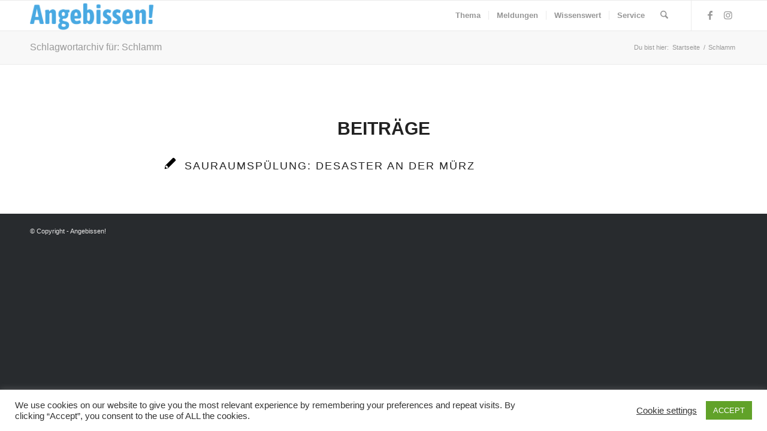

--- FILE ---
content_type: text/html; charset=utf-8
request_url: https://www.google.com/recaptcha/api2/aframe
body_size: 267
content:
<!DOCTYPE HTML><html><head><meta http-equiv="content-type" content="text/html; charset=UTF-8"></head><body><script nonce="f8HkKWP8J8MtKmLhJ4EXgw">/** Anti-fraud and anti-abuse applications only. See google.com/recaptcha */ try{var clients={'sodar':'https://pagead2.googlesyndication.com/pagead/sodar?'};window.addEventListener("message",function(a){try{if(a.source===window.parent){var b=JSON.parse(a.data);var c=clients[b['id']];if(c){var d=document.createElement('img');d.src=c+b['params']+'&rc='+(localStorage.getItem("rc::a")?sessionStorage.getItem("rc::b"):"");window.document.body.appendChild(d);sessionStorage.setItem("rc::e",parseInt(sessionStorage.getItem("rc::e")||0)+1);localStorage.setItem("rc::h",'1769103003027');}}}catch(b){}});window.parent.postMessage("_grecaptcha_ready", "*");}catch(b){}</script></body></html>